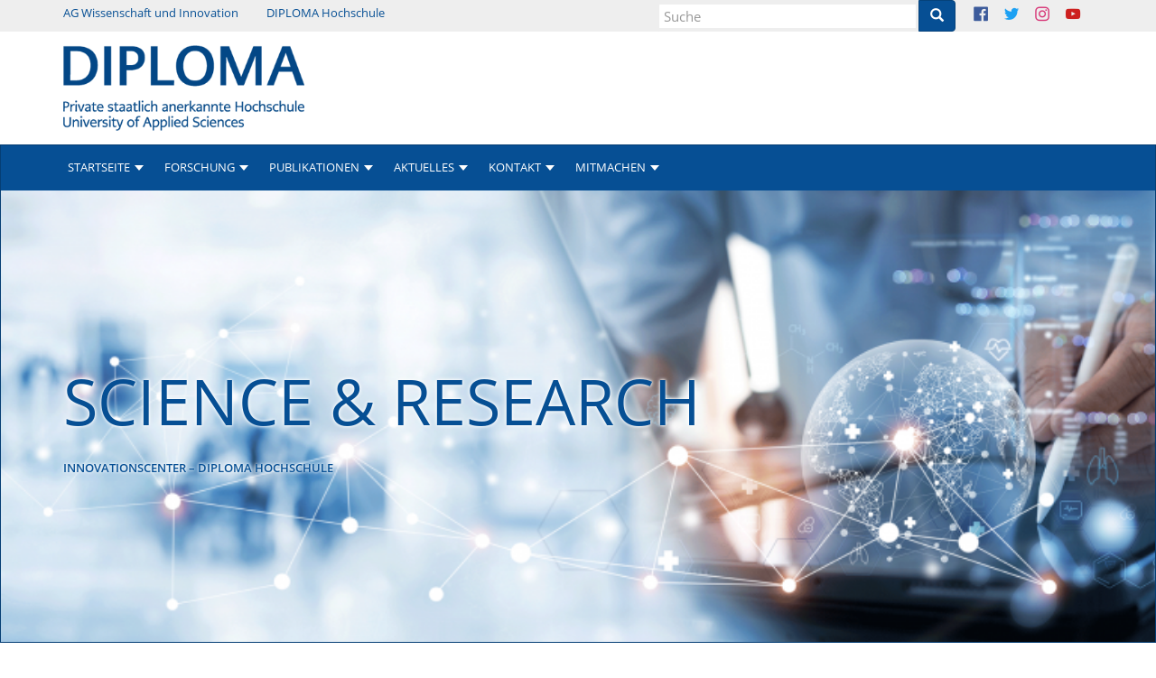

--- FILE ---
content_type: text/html; charset=UTF-8
request_url: https://www.science.de/artikel/miteinander-zeiten-der-pandemie-2020
body_size: 10369
content:
<!DOCTYPE html>
<html  lang="de" dir="ltr" prefix="content: http://purl.org/rss/1.0/modules/content/  dc: http://purl.org/dc/terms/  foaf: http://xmlns.com/foaf/0.1/  og: http://ogp.me/ns#  rdfs: http://www.w3.org/2000/01/rdf-schema#  schema: http://schema.org/  sioc: http://rdfs.org/sioc/ns#  sioct: http://rdfs.org/sioc/types#  skos: http://www.w3.org/2004/02/skos/core#  xsd: http://www.w3.org/2001/XMLSchema# ">
  <head>
    <meta charset="utf-8" />
<link rel="canonical" href="http://www.science.de/artikel/miteinander-zeiten-der-pandemie-2020" />
<link rel="image_src" href="/sites/default/files/2020-04/ambivalenz-kippbild.png" />
<meta name="description" content="Covid-19 bringt das öffentliche Leben der Gesellschaft zum Erliegen." />
<meta property="og:description" content="Covid-19 bringt das öffentliche Leben der Gesellschaft zum Erliegen." />
<meta property="og:image" content="http://www.science.de/sites/default/files/styles/large/public/2020-04/AdobeStock_322722600.jpeg?itok=0J94q-vc" />
<meta property="og:image:width" content="400" />
<meta property="og:image:height" content="264" />
<meta name="Generator" content="Drupal 8 (https://www.drupal.org)" />
<meta name="MobileOptimized" content="width" />
<meta name="HandheldFriendly" content="true" />
<meta name="viewport" content="width=device-width, initial-scale=1.0" />
<link rel="shortcut icon" href="/sites/default/files/favicon.ico" type="image/vnd.microsoft.icon" />
<link rel="revision" href="http://www.science.de/artikel/miteinander-zeiten-der-pandemie-2020" />

      <script data-cookieconsent="statistics" type="text/plain" async src="https://www.googletagmanager.com/gtag/js?id=UA-166114754-1"></script>
      <script data-cookieconsent="statistics" type="text/plain">window.dataLayer = window.dataLayer || [];function gtag(){dataLayer.push(arguments)};gtag("js", new Date());gtag("config", "UA-166114754-1", {"groups":"default","anonymize_ip":true});</script>
    <title>Miteinander in Zeiten der Pandemie (2020) | Science &amp; Research</title>
    <link rel="stylesheet" media="all" href="/sites/default/files/css/css_Jy97ptEAqZCVPLHfYS0pzP9G5-qk5uRrlituQZqavKw.css" />
<link rel="stylesheet" media="all" href="/sites/default/files/css/css_yjzAEjRWP4LmIlF_NkI2IJriv4-sVJKJgcPTW7vqlc4.css" />

    
<!--[if lte IE 8]>
<script src="/sites/default/files/js/js_VtafjXmRvoUgAzqzYTA3Wrjkx9wcWhjP0G4ZnnqRamA.js"></script>
<![endif]-->

  </head>
  <body class="path-node page-node-type-article has-glyphicons">
    <a href="#main-content" class="visually-hidden focusable skip-link">
      Direkt zum Inhalt
    </a>
    
      <div class="dialog-off-canvas-main-canvas" data-off-canvas-main-canvas>
    <div class="wrapper-for-mmenu">
  <div clasS="meta-nav">
    <div class="full-width-wrapper secondary-nav">
      <div class="container">
        <div class="row">
          <div class="col-sm-12 col-md-5">
              <div class="region region-navigation-secondary">
    <nav role="navigation" aria-labelledby="block-menusecondary-menu" id="block-menusecondary">
            
  <h2 class="visually-hidden" id="block-menusecondary-menu">Menü Secondary</h2>
  

        
      <ul class="menu menu--menue-secondary nav">
                      <li class="first">
                                        <a href="/ag-wissenschaft-und-innovation" data-drupal-link-system-path="node/423">AG Wissenschaft und Innovation</a>
              </li>
                      <li class="last">
                                        <a href="https://www.diploma.de">DIPLOMA Hochschule</a>
              </li>
        </ul>
  

  </nav>

  </div>

          </div>
          <div class="col-sm-12 col-md-7 hidden-xs">
              <div class="region region-navigation-meta">
    <div class="search-block-form block block-search block-search-form-block" data-drupal-selector="search-block-form" id="block-sciencede-search" role="search">
  
      <h2 class="visually-hidden">Suche</h2>
    
      <form action="/search/node" method="get" id="search-block-form" accept-charset="UTF-8">
  <div class="form-item js-form-item form-type-search js-form-type-search form-item-keys js-form-item-keys form-no-label form-group">
      <label for="edit-keys" class="control-label sr-only">Suche</label>
  
  
  <div class="input-group"><input title="Die Begriffe eingeben, nach denen gesucht werden soll." data-drupal-selector="edit-keys" class="form-search form-control" placeholder="Suche" type="search" id="edit-keys" name="keys" value="" size="15" maxlength="128" data-toggle="tooltip" /><span class="input-group-btn"><button type="submit" value="Suche" class="button js-form-submit form-submit btn-primary btn icon-only" name=""><span class="sr-only">Suche</span><span class="icon glyphicon glyphicon-search" aria-hidden="true"></span></button></span></div>

  
  
  </div>
<div class="form-actions form-group js-form-wrapper form-wrapper" data-drupal-selector="edit-actions" id="edit-actions"></div>

</form>

  </div>
<section id="block-socialmedia" class="block block-block-content block-block-contentccc53767-efb6-4d91-a4d8-70ed63010c3a clearfix">
  
    

      
            <div class="field field--name-body field--type-text-with-summary field--label-hidden field--item"><ul class="menu nav">
	<li><a class="diploma-icon-facebook external" href="https://www.facebook.com/diplomahochschule/" target="_blank">Facebook</a></li>
	<li><a class="diploma-icon-twitter external" href="https://twitter.com/diploma_de" target="_blank">Twitter</a></li>
	<li><a class="diploma-icon-instagram external" href="https://www.instagram.com/diplomahochschule/?hl=de" target="_blank">Instagram</a></li>
	<li><a class="diploma-icon-youtube external" href="https://www.youtube.com/user/DIPLOMAHochschule" target="_blank">Youtube</a></li>
</ul>
</div>
      
  </section>


  </div>

          </div>
        </div>
      </div>
    </div>
    <div class="full-width-wrapper branding">
      <div class="container">
        <div class="row">
          <div class="col-sm-5 clearfix">
              <div class="region region-branding">
          <a class="logo" href="/" title="Startseite" rel="home">
      <img src="/sites/default/files/DIPLOMA.png" alt="Startseite" />
    </a>
      
  </div>

                                                
          </div>
        </div>
      </div>
    </div>
  </div>
          <header class="navbar navbar-default" id="navbar" role="banner">
      <div class="container">
          <div class="navbar-header">
                <div class="region region-navigation">
    <section id="block-responsivemenumobileicon" class="responsive-menu-toggle-wrapper responsive-menu-toggle block block-responsive-menu block-responsive-menu-toggle clearfix">
  
    

      <a id="toggle-icon" class="toggle responsive-menu-toggle-icon" title="Menu" href="#off-canvas">
  <span class="icon"></span><span class="label">Menü</span>
</a>
  </section>

<section id="block-horizontalmenu" class="block block-responsive-menu block-responsive-menu-horizontal-menu clearfix">
  
    

      <nav class="responsive-menu-block-wrapper">
  
              <ul id="horizontal-menu" class="horizontal-menu">
                    <li class="menu-item menu-item--expanded">
        <a href="/" data-drupal-link-system-path="&lt;front&gt;">Startseite</a>
                                <ul class="menu sub-nav">
                    <li class="menu-item">
        <a href="/node/75" data-drupal-link-system-path="node/75">Innovations-Center der DIPLOMA</a>
              </li>
                <li class="menu-item">
        <a href="/aktuelles" data-drupal-link-system-path="taxonomy/term/108">Aktuelles</a>
              </li>
        </ul>
  
              </li>
                <li class="menu-item menu-item--expanded">
        <a href="/partner-kooperationen" data-drupal-link-system-path="taxonomy/term/63">Forschung</a>
                                <ul class="menu sub-nav">
                    <li class="menu-item">
        <a href="/forschungsstellen" data-drupal-link-system-path="forschungsstellen">Forschungsstellen</a>
              </li>
                <li class="menu-item">
        <a href="/studierende-forschen" data-drupal-link-system-path="taxonomy/term/87">Studierende forschen</a>
              </li>
                <li class="menu-item">
        <a href="/lehrende-forschen" data-drupal-link-system-path="taxonomy/term/84">Lehrende forschen</a>
              </li>
                <li class="menu-item">
        <a href="/partner-kooperationen" data-drupal-link-system-path="taxonomy/term/63">Partner &amp; Kooperationen</a>
              </li>
                <li class="menu-item">
        <a href="/ansprechpartner%3Ainnen" data-drupal-link-system-path="who-is-who">Wissenschaftler:innen im Überblick</a>
              </li>
                <li class="menu-item">
        <a href="/ethik-beratung" data-drupal-link-system-path="node/183">Ethik-Beratung</a>
              </li>
        </ul>
  
              </li>
                <li class="menu-item menu-item--expanded">
        <span>Publikationen</span>
                                <ul class="menu sub-nav">
                    <li class="menu-item">
        <a href="/projekte" data-drupal-link-system-path="taxonomy/term/78">Projekte</a>
              </li>
                <li class="menu-item">
        <a href="/autorInnen" data-drupal-link-system-path="autorInnen">Autorinnen &amp; Autoren</a>
              </li>
                <li class="menu-item">
        <a href="/datenbank" data-drupal-link-system-path="datenbank">Archiv</a>
              </li>
        </ul>
  
              </li>
                <li class="menu-item menu-item--expanded">
        <span>Aktuelles</span>
                                <ul class="menu sub-nav">
                    <li class="menu-item">
        <a href="/ankuendigungen" data-drupal-link-system-path="taxonomy/term/69">Ankündigungen</a>
              </li>
                <li class="menu-item">
        <a href="/tagungsberichte" data-drupal-link-system-path="taxonomy/term/72">Tagungs-Berichte</a>
              </li>
                <li class="menu-item">
        <a href="/videos" data-drupal-link-system-path="taxonomy/term/102">Video-Beiträge</a>
              </li>
                <li class="menu-item">
        <a href="/blogteaser/term/123" data-drupal-link-system-path="blogteaser/term/123">Blog</a>
              </li>
                <li class="menu-item">
        <a href="/feeds" data-drupal-link-system-path="feeds">Feeds</a>
              </li>
        </ul>
  
              </li>
                <li class="menu-item menu-item--expanded">
        <span>Kontakt</span>
                                <ul class="menu sub-nav">
                    <li class="menu-item">
        <a href="/kontakt" data-drupal-link-system-path="webform/forschung_diploma_ihr_kontaktfor">Kontaktformular</a>
              </li>
                <li class="menu-item">
        <a href="/ansprechpartner%3Ainnen" data-drupal-link-system-path="who-is-who">Ansprechpartner:innen</a>
              </li>
        </ul>
  
              </li>
                <li class="menu-item menu-item--expanded">
        <span>Mitmachen</span>
                                <ul class="menu sub-nav">
                    <li class="menu-item">
        <a href="/service-zentrum" data-drupal-link-system-path="taxonomy/term/75">Servicezentrum</a>
              </li>
                <li class="menu-item">
        <a href="/projekt-starten" data-drupal-link-system-path="webform/projekt_starten">Projekt starten</a>
              </li>
                <li class="menu-item">
        <a href="/user/login" data-drupal-link-system-path="user/login">Anmelden</a>
              </li>
        </ul>
  
              </li>
        </ul>
  


</nav>
  </section>


  </div>

          </div>
      </div>
                <section class="views-element-container block block-views block-views-blockslidershow-block-1 clearfix" id="block-views-block-slidershow-block-1">
  
    

      <div class="form-group"><div class="view view-slidershow view-id-slidershow view-display-id-block_1 js-view-dom-id-9d44d4d8958c96cff884fa194cd27e22fc7459e0d1fe8a78eca07c6ac5fb099e">
  
    
      
      <div class="view-content clearfix">
      

<div id="slick-views-slidershow-block-1-1" class="slick unslick slick--view--slidershow slick--view--slidershow--block-1 slick--optionset--slideshow-header slick--less"><div class="slick__slide slide slide--0"><div class="static-header left"><div class="container"><a href="/"><div class="page-title">Science & Research</div><div class="page-claim">Innovationscenter – Diploma Hochschule</div></a></div></div><div class="field--name-field-image bg-image" style="background-image: url('/sites/default/files/styles/sliderbild/public/slideshow/Header-Science-de.png?itok=uEeiPB-l')"></div></div></div>
    </div>
  
          </div>
</div>

  </section>


          </header>

  
  <div role="main" class="main-container container js-quickedit-main-content">
    <div class="row">

            
            
                  <section class="col-md-12">

                                      <div class="highlighted">  <div class="region region-highlighted">
    <div data-drupal-messages-fallback class="hidden"></div>

  </div>
</div>
                  
                
                          <a id="main-content"></a>
            <div class="region region-content">
        <h1 class="page-header"><span property="schema:name">Miteinander in Zeiten der Pandemie (2020)</span>
</h1>

  <article data-history-node-id="470" role="article" about="/artikel/miteinander-zeiten-der-pandemie-2020" typeof="schema:Article" class="article full clearfix row">

  <div class="col-sm-9">
    
                <span property="schema:name" content="Miteinander in Zeiten der Pandemie (2020)" class="hidden"></span>

      <div class="mobile-image">
          
            <div class="field field--name-field-image field--type-image field--label-hidden field--item">
<a href="http://www.science.de/sites/default/files/styles/very_large/public/2020-04/AdobeStock_322722600.jpeg?itok=5AYOceOy" title="Erde als Impfobjekt" data-colorbox-gallery="gallery-article-470-qxJf-mcSaFI" class="colorbox" data-cbox-img-attrs="{&quot;alt&quot;:&quot;Erde als Impfobjekt&quot;}"><img property="schema:image" src="/sites/default/files/styles/large/public/2020-04/AdobeStock_322722600.jpeg?itok=0J94q-vc" width="400" height="264" alt="Erde als Impfobjekt" typeof="foaf:Image" class="img-responsive" />

</a>
</div>
      
      </div>
    
            <div property="schema:text" class="field field--name-body field--type-text-with-summary field--label-hidden field--item"><p>Covid-19 bringt das öffentliche Leben der Gesellschaft zum Erliegen. Das Virus dringt ein in jeden sozialen Winkel der Gesellschaft vom Bundeskanzleramt in der Millionenstadt Berlin bis in die stationäre Kinder-und Jugendhilfe auf dem Land. Covid-19 ist nichts, was wir uns gewünscht haben und dennoch hat sogar eine Pandemie positive Nebenwirkungen. </p>

<p>Beratung, wie ich sie vertrete und sehe, ist auf die Kunstfertigkeit der Beraterinnen und Berater angewiesen, Ereignisse und Veränderungen aus einem anderen Blickwinkel betrachten zu können. Insofern ist leider die Pandemie eine besondere Herausforderung und wahrlich die Probe aufs Exempel. </p>

<p>Insbesondere könnte dies für die Demokratie gelten, insofern ob eine solche komplizierte politische Staatsform überhaupt geeignet sei,  radikale Maßnahmen umsetzen zu können. <a href="https://www.spiegel.de/kultur/soziologe-ueber-corona-ich-freue-mich-wenn-die-normalen-krisen-wieder-da-sind-a-72abdc71-b2a3-4bdf-9964-c34ff33e24b8">Armin Nassehi hat gestern in der Zeitschrift Spiegel von einer "Kriegswirtschaft ohne Krieg" gesprochen.</a> Eine Kriegswirtschaft zeichnet sich bekanntlich dadurch aus, dass sie in einer radikalen und autoritären Weise Mittel und Ressourcen mobilisiert, um Gegner oder Feinde des Landes zu bekämpfen und schließlich eine solche Auseinandersetzung zu gewinnen. Gemeint ist damit von Nassehi allerdings nur die überraschende Fähigkeit des politischen Durchregierens, die zur Zeit genauso gebraucht wie auch diskutiert wird. Als eine der größten Errungenschaften seit der Aufklärung wurde gerade die Unmöglichkeit betrachtet, dass einige wenige politische Akteure ihre Macht dazu nutzen, eine ihrem Selbstverständnis nach demokratische Gesellschaft in einen Ausnahmezustand zu versetzen. </p>

<p>Aus einer politischen Perspektive kann dies durchaus als eine gute und beruhigende Tat betrachtet werden, dass nämlich sich die demokratische Gesellschaft nicht selbst lähmt, wenn es gerade darauf ankommt, wie "aus einem Guss zu handeln" und kollektiv verbindliche Entscheidungen durchzusetzen. Der politische Umgang mit Covid-19 zeigt demnach eine erstaunliche Flexibilität und Offenheit, wenn auch gewiss manche dadurch erst aufgeworfene Probleme später deutlicher werden.</p>

<p>Aus wissenschaftlicher Perspektive lässt sich wie in einem Brennglas beobachten, wie Erkenntnisse und Wahrheiten sich zu vermeintlich sicheren Wissen formieren und dennoch fortlaufend neues Unwissen erzeugen. Die Halbwertzeit dieser Thesen ist erstaunlich kurz. Das war wahrscheinlich im Vollzug von Wissenschaft nie ganz anders, ja, genauso funktioniert sie, aber jetzt lässt es sich wie im Zeitraffer verfolgen. Wissenschaftler und Teams konkurrieren um die besten und schnellsten Forschungsergebnisse. Wann und wem wird wohl die Entwicklung des ersten Impfstoffs gelingen? Gewinnen die am besten ausgestatteten Teams oder wird - wie so oft die - Entdeckung eher einem Zufall zu verdanken sein? Ohne die Wissenschaft zwar kein systematischer Erkenntnisfortschritt und dennoch - gerade an der Flüchtigkeit wissenschaftlicher Erkenntnisse zeigt sich, dass <a href="https://de.wikipedia.org/wiki/Auguste_Comte">die Idee des Gründervaters der Soziologie Auguste Comté, dass Wissenschaftler die Geschicke der Gesellschaft lenken, eine Utopie geblieben ist und nur eine solche sein darf.</a></p>

<p>Die Flugzeuge sind am Boden, die Fließbänder stehen still, die Menschen hocken missmutig gemeinsam zu Hause. Sicher? Gibt es einen besseren Zeitpunkt zum Frühjahrsputz oder um in der Wohnung lange liegen gebliebene Dinge zu erledigen? Mit den Kindern zu frühstücken und den Schul-Tag zu planen? Die Projekte und die Arbeit zu reflektieren im Webmeeting? Die Familienchronik pflegen und aktualisieren? Telefonate führen, die wir immer führen wollten, dies aber aus "Termingründen" (!) nicht taten. Warum nicht einmal längere Spaziergänge als sonst mit Angehörigen unternehmen? Wieso nicht neue Gewohnheiten begründen? Wann denn, wenn nicht jetzt? Ist gar die Pandemie als einmalige Chance zu sehen, die die Evolution uns in die Hände gespielt hat?</p>

<p>Chance? Nicht für alle: besonders betroffen sind die, die schon vorher schwach oder auf nur ungewisse und vorläufige Weise am gesellschaftlichen Leben teilgenommen haben. Wo keine Ersparnisse, da kann auch auf nichts zurückgegriffen werden. Es gilt zu hoffen, und es gibt Anzeichen dafür, dass nicht nur die Unternehmen vor dem Konkurs gerettet werden, sondern auch die Arbeitnehmer, Freiberufler und sonst wie Beschäftigte ihren Einkommensausfall im Lebensunterhalt mit dem Nötigen zum größeren Teil ersetzt oder kompensiert bekommen.</p>

<p>Dass die jetzigen gesellschaftlichen Zustände immense Beratungsbedarfe hervorrufen, ist klar. Beratungsbedarfe setzen sich bekanntlich aus mindestens zwei Komponenten zusammen: einem Zuwenig an Informationen (Entstehung, Verbreitung, Behandlung oder gar Heilung von Covid-19) - einem Zuviel an Entscheidungsmöglichkeiten (Priorisierung von Angelegenheiten, Auflösung von Widersprüchen, Konflikten im Unternehmen oder zu Hause in Familiensystem oder in der Nachbarschaft). </p></div>
      
      <div class="field field--name-field-abschnitte field--type-entity-reference-revisions field--label-hidden row field--items">
              <div class="field--item">  <article class="col-md-12">
          <div class="pull-right">
        
      <div class="field field--name-field-image field--type-image field--label-hidden field--items">
              <div class="field--item">
<a href="http://www.science.de/sites/default/files/beitraege/2020-04/ambivalenz-kippbild.png" title="Ambivalenz in optischer Hinsicht" data-colorbox-gallery="gallery-textblock-29-qxJf-mcSaFI" class="colorbox" data-cbox-img-attrs="{&quot;title&quot;:&quot;Ambivalenz in optischer Hinsicht&quot;,&quot;alt&quot;:&quot;Ambivalenz in optischer Hinsicht&quot;}"><img src="/sites/default/files/styles/large/public/beitraege/2020-04/ambivalenz-kippbild.png?itok=q8VAYSj0" width="400" height="250" alt="Ambivalenz in optischer Hinsicht" title="Ambivalenz in optischer Hinsicht" typeof="foaf:Image" class="img-responsive" />

</a>
</div>
          </div>
  
      </div>
        <div class="content">
                    
            <div class="field field--name-field-text field--type-text-long field--label-hidden field--item"><p>Für Beraterinnen und Berater geht es darum, aktuell informiert zu sein, Ressourcen und Möglichkeiten im sozialen (digitalen) Raum zu identifizieren helfen und Widersprüche und Konflikte zwischen dem Beteiligten oder Betroffenen konstruktiv zu begleiten  oder zu schlichten. Bestenfalls enden solche Interaktionen so, dass die individuellen Nutzerinnen und Nutzer von Beratung - gerade in der Krise, die sonst keine wäre - die eigene Fähigkeit zur Selbsthilfe und das Vertrauen in die Selbstwirksamkeit wiedergewinnen. bzw. vermehren können. </p>

<blockquote>
<p>Dafür braucht es - genauso gesellschaftlich wie beraterisch - weiterhin die Aufrechterhaltung der Vielfalt der Sprachspiele, der Differenz der Perspektiven und Deutungsmöglichkeiten. Denn Vernunft, die sich für eindeutig hält und eindeutige Lösungen hervorbringen möchte, kann keine Vernunft sein.</p>
</blockquote>

<p>Die Covid-19-Pandemie ist zwar in der Tat eine ungewöhnlich existenzielle Krise. Aber sie wird vorbeigehen. Dann wird auch Beratung wieder "normale Krisen" (sic!) begleiten und lösen helfen müssen. Dabei kommt es wie so oft auf Dialog und Entschleunigung an. Nicht Covid-19 ist das Problem, sondern unser manchmal naiver Umgang mit ihm und der Glaube an schnelle Lösungen sind es.</p>

<p>Zitiervorschlag: Wirth, Jan V (2020). Miteinander in Zeiten der Pandemie. Auf: https://www.science.de/artikel/miteinander-zeiten-der-pandemie-2020. Zugriff am 13.04.2020.</p>
</div>
      
            </div>
  </article>
</div>
          </div>
  
  </div>
    <div class="col-sm-3">
        
      <div class="field field--name-field-menue-zuordnung field--type-entity-reference field--label-hidden field--items">
              <div class="field--item"><a href="/aktuelles" hreflang="de">Aktuelles aus unseren Forschungsstellen und Studiengängen</a></div>
          </div>
  
        
      <div class="field field--name-field-tags field--type-entity-reference field--label-hidden field--items">
              <div class="field--item"><a href="/taxonomy/term/614" property="schema:about" hreflang="de">Pandemie</a></div>
              <div class="field--item"><a href="/taxonomy/term/43" property="schema:about" hreflang="de">Beratung</a></div>
              <div class="field--item"><a href="/taxonomy/term/286" property="schema:about" hreflang="de">Gesellschaft</a></div>
              <div class="field--item"><a href="/taxonomy/term/615" property="schema:about" hreflang="de">Reflexion</a></div>
              <div class="field--item"><a href="/taxonomy/term/616" property="schema:about" hreflang="de">Selbstwirksamkeit</a></div>
          </div>
  
        
    </div>
</article>


  </div>

              </section>

                </div>
  </div>
    <footer class="footer" role="contentinfo">
        <div class=" container">
                                            <div class="col-sm-12" role="contentinfo">
                      <div class="region region-footer">
    <nav role="navigation" aria-labelledby="block-fusszeile-menu" id="block-fusszeile">
            
  <h2 class="visually-hidden" id="block-fusszeile-menu">Fußzeile</h2>
  

        
      <ul class="menu menu--footer nav">
                      <li class="first">
                                        <a href="https://www.diploma.de">DIPLOMA Hochschule</a>
              </li>
                      <li>
                                        <a href="/kontakt" data-drupal-link-system-path="webform/forschung_diploma_ihr_kontaktfor">Kontakt</a>
              </li>
                      <li>
                                        <a href="/datenschutz" data-drupal-link-system-path="node/27">Datenschutz</a>
              </li>
                      <li>
                                        <a href="/impressum" data-drupal-link-system-path="node/26">Impressum</a>
              </li>
                      <li class="last">
                                        <a href="/cookies" data-drupal-link-system-path="node/533">Cookies</a>
              </li>
        </ul>
  

  </nav>

  </div>

                </div>
                                    </div>
    </footer>

</div>

  </div>

    <div class="off-canvas-wrapper"><div id="off-canvas">
      <ul class="menu menu--main nav navbar-nav">
                      <li class="expanded dropdown first">
                                                                    <a href="/" class="dropdown-toggle" data-toggle="dropdown" data-drupal-link-system-path="&lt;front&gt;">Startseite <span class="caret"></span></a>
                        <ul class="dropdown-menu">
                      <li class="first">
                                        <a href="/node/75" data-drupal-link-system-path="node/75">Innovations-Center der DIPLOMA</a>
              </li>
                      <li class="last">
                                        <a href="/aktuelles" data-drupal-link-system-path="taxonomy/term/108">Aktuelles</a>
              </li>
        </ul>
  
              </li>
                      <li class="expanded dropdown">
                                                                    <a href="/partner-kooperationen" class="dropdown-toggle" data-toggle="dropdown" data-drupal-link-system-path="taxonomy/term/63">Forschung <span class="caret"></span></a>
                        <ul class="dropdown-menu">
                      <li class="first">
                                        <a href="/forschungsstellen" data-drupal-link-system-path="forschungsstellen">Forschungsstellen</a>
              </li>
                      <li>
                                        <a href="/studierende-forschen" data-drupal-link-system-path="taxonomy/term/87">Studierende forschen</a>
              </li>
                      <li>
                                        <a href="/lehrende-forschen" data-drupal-link-system-path="taxonomy/term/84">Lehrende forschen</a>
              </li>
                      <li>
                                        <a href="/partner-kooperationen" data-drupal-link-system-path="taxonomy/term/63">Partner &amp; Kooperationen</a>
              </li>
                      <li>
                                        <a href="/ansprechpartner%3Ainnen" data-drupal-link-system-path="who-is-who">Wissenschaftler:innen im Überblick</a>
              </li>
                      <li class="last">
                                        <a href="/ethik-beratung" data-drupal-link-system-path="node/183">Ethik-Beratung</a>
              </li>
        </ul>
  
              </li>
                      <li class="expanded dropdown">
                                                                    <span class="navbar-text dropdown-toggle" data-toggle="dropdown">Publikationen <span class="caret"></span></span>
                        <ul class="dropdown-menu">
                      <li class="first">
                                        <a href="/projekte" data-drupal-link-system-path="taxonomy/term/78">Projekte</a>
              </li>
                      <li>
                                        <a href="/autorInnen" data-drupal-link-system-path="autorInnen">Autorinnen &amp; Autoren</a>
              </li>
                      <li class="last">
                                        <a href="/datenbank" data-drupal-link-system-path="datenbank">Archiv</a>
              </li>
        </ul>
  
              </li>
                      <li class="expanded dropdown">
                                                                    <span class="navbar-text dropdown-toggle" data-toggle="dropdown">Aktuelles <span class="caret"></span></span>
                        <ul class="dropdown-menu">
                      <li class="first">
                                        <a href="/ankuendigungen" data-drupal-link-system-path="taxonomy/term/69">Ankündigungen</a>
              </li>
                      <li>
                                        <a href="/tagungsberichte" data-drupal-link-system-path="taxonomy/term/72">Tagungs-Berichte</a>
              </li>
                      <li>
                                        <a href="/videos" data-drupal-link-system-path="taxonomy/term/102">Video-Beiträge</a>
              </li>
                      <li>
                                        <a href="/blogteaser/term/123" data-drupal-link-system-path="blogteaser/term/123">Blog</a>
              </li>
                      <li class="last">
                                        <a href="/feeds" data-drupal-link-system-path="feeds">Feeds</a>
              </li>
        </ul>
  
              </li>
                      <li class="expanded dropdown">
                                                                    <span class="navbar-text dropdown-toggle" data-toggle="dropdown">Kontakt <span class="caret"></span></span>
                        <ul class="dropdown-menu">
                      <li class="first">
                                        <a href="/kontakt" data-drupal-link-system-path="webform/forschung_diploma_ihr_kontaktfor">Kontaktformular</a>
              </li>
                      <li class="last">
                                        <a href="/ansprechpartner%3Ainnen" data-drupal-link-system-path="who-is-who">Ansprechpartner:innen</a>
              </li>
        </ul>
  
              </li>
                      <li class="expanded dropdown last">
                                                                    <span class="navbar-text dropdown-toggle" data-toggle="dropdown">Mitmachen <span class="caret"></span></span>
                        <ul class="dropdown-menu">
                      <li class="first">
                                        <a href="/service-zentrum" data-drupal-link-system-path="taxonomy/term/75">Servicezentrum</a>
              </li>
                      <li>
                                        <a href="/projekt-starten" data-drupal-link-system-path="webform/projekt_starten">Projekt starten</a>
              </li>
                      <li class="last">
                                        <a href="/user/login" data-drupal-link-system-path="user/login">Anmelden</a>
              </li>
        </ul>
  
              </li>
        </ul>
  
</div></div>
    <script type="application/json" data-drupal-selector="drupal-settings-json">{"path":{"baseUrl":"\/","scriptPath":null,"pathPrefix":"","currentPath":"node\/470","currentPathIsAdmin":false,"isFront":false,"currentLanguage":"de"},"pluralDelimiter":"\u0003","suppressDeprecationErrors":true,"responsive_menu":{"position":"left","theme":"theme-dark","pagedim":"pagedim","breakpoint":"(min-width: 960px)","extension_keyboard":true,"superfish":{"active":false,"delay":300,"speed":100,"speedOut":100},"mediaQuery":"(min-width: 960px)"},"bootstrap":{"forms_has_error_value_toggle":1,"modal_animation":1,"modal_backdrop":"true","modal_focus_input":1,"modal_keyboard":1,"modal_select_text":1,"modal_show":1,"modal_size":"","popover_enabled":1,"popover_animation":1,"popover_auto_close":1,"popover_container":"body","popover_content":"","popover_delay":"0","popover_html":0,"popover_placement":"right","popover_selector":"","popover_title":"","popover_trigger":"click","tooltip_enabled":1,"tooltip_animation":1,"tooltip_container":"body","tooltip_delay":"0","tooltip_html":0,"tooltip_placement":"auto left","tooltip_selector":"","tooltip_trigger":"hover"},"statistics":{"data":{"nid":"470"},"url":"\/core\/modules\/statistics\/statistics.php"},"colorbox":{"opacity":"0.85","current":"{current} von {total}","previous":"\u00ab Zur\u00fcck","next":"Weiter \u00bb","close":"Close","maxWidth":"98%","maxHeight":"98%","fixed":true,"mobiledetect":true,"mobiledevicewidth":"480px"},"ajaxTrustedUrl":{"\/search\/node":true},"slick":{"accessibility":true,"adaptiveHeight":false,"autoplay":false,"autoplaySpeed":3000,"pauseOnHover":true,"pauseOnDotsHover":false,"arrows":true,"downArrow":false,"downArrowTarget":"","downArrowOffset":0,"centerMode":false,"centerPadding":"50px","dots":false,"dotsClass":"slick-dots","draggable":true,"fade":false,"focusOnSelect":false,"infinite":true,"initialSlide":0,"lazyLoad":"ondemand","mouseWheel":false,"randomize":false,"rtl":false,"rows":1,"slidesPerRow":1,"slide":"","slidesToShow":1,"slidesToScroll":1,"speed":500,"swipe":true,"swipeToSlide":false,"edgeFriction":0.35,"touchMove":true,"touchThreshold":5,"useCSS":true,"cssEase":"ease","cssEaseBezier":"","cssEaseOverride":"","useTransform":true,"easing":"linear","variableWidth":false,"vertical":false,"verticalSwiping":false,"waitForAnimate":true},"user":{"uid":0,"permissionsHash":"d6ee3ab5a55c4c5e54a9baa8ec12249c25e206fed84e1098d25132d496b8a2e1"}}</script>
<script src="/sites/default/files/js/js_mQXQyPmXQKCnqPjWDp4eYKZobSH3aPHGRWFBgbG_5DQ.js"></script>

  </body>
</html>
